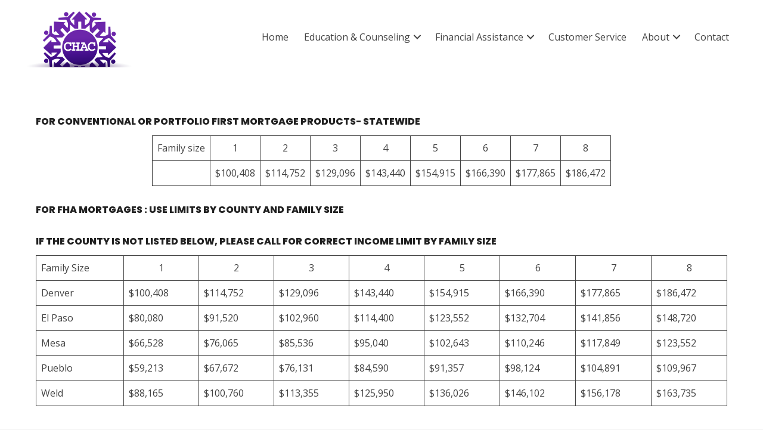

--- FILE ---
content_type: text/html; charset=UTF-8
request_url: https://chaconline.org/statewide-2023-income-limits/
body_size: 13351
content:
<!DOCTYPE html>
<html lang="en-US">
<head> <script>
var gform;gform||(document.addEventListener("gform_main_scripts_loaded",function(){gform.scriptsLoaded=!0}),window.addEventListener("DOMContentLoaded",function(){gform.domLoaded=!0}),gform={domLoaded:!1,scriptsLoaded:!1,initializeOnLoaded:function(o){gform.domLoaded&&gform.scriptsLoaded?o():!gform.domLoaded&&gform.scriptsLoaded?window.addEventListener("DOMContentLoaded",o):document.addEventListener("gform_main_scripts_loaded",o)},hooks:{action:{},filter:{}},addAction:function(o,n,r,t){gform.addHook("action",o,n,r,t)},addFilter:function(o,n,r,t){gform.addHook("filter",o,n,r,t)},doAction:function(o){gform.doHook("action",o,arguments)},applyFilters:function(o){return gform.doHook("filter",o,arguments)},removeAction:function(o,n){gform.removeHook("action",o,n)},removeFilter:function(o,n,r){gform.removeHook("filter",o,n,r)},addHook:function(o,n,r,t,i){null==gform.hooks[o][n]&&(gform.hooks[o][n]=[]);var e=gform.hooks[o][n];null==i&&(i=n+"_"+e.length),gform.hooks[o][n].push({tag:i,callable:r,priority:t=null==t?10:t})},doHook:function(n,o,r){var t;if(r=Array.prototype.slice.call(r,1),null!=gform.hooks[n][o]&&((o=gform.hooks[n][o]).sort(function(o,n){return o.priority-n.priority}),o.forEach(function(o){"function"!=typeof(t=o.callable)&&(t=window[t]),"action"==n?t.apply(null,r):r[0]=t.apply(null,r)})),"filter"==n)return r[0]},removeHook:function(o,n,t,i){var r;null!=gform.hooks[o][n]&&(r=(r=gform.hooks[o][n]).filter(function(o,n,r){return!!(null!=i&&i!=o.tag||null!=t&&t!=o.priority)}),gform.hooks[o][n]=r)}});
</script>

<meta charset="UTF-8" />
<meta name='viewport' content='width=device-width, initial-scale=1.0' />
<meta http-equiv='X-UA-Compatible' content='IE=edge' />
<link rel="profile" href="https://gmpg.org/xfn/11" />
<meta name='robots' content='index, follow, max-image-preview:large, max-snippet:-1, max-video-preview:-1' />
	<style>img:is([sizes="auto" i], [sizes^="auto," i]) { contain-intrinsic-size: 3000px 1500px }</style>
	
	<!-- This site is optimized with the Yoast SEO plugin v26.8 - https://yoast.com/product/yoast-seo-wordpress/ -->
	<title>Statewide 2025 Income Limits - CHAC</title>
	<link rel="canonical" href="https://chaconline.org/statewide-2023-income-limits/" />
	<meta property="og:locale" content="en_US" />
	<meta property="og:type" content="article" />
	<meta property="og:title" content="Statewide 2025 Income Limits - CHAC" />
	<meta property="og:description" content="for Conventional or Portfolio First Mortgage Products- statewide Family size 1 2 3 4 5 6 7 8 $100,408 $114,752 $129,096 $143,440 $154,915 $166,390 $177,865 $186,472 for FHA Mortgages :&hellip;" />
	<meta property="og:url" content="https://chaconline.org/statewide-2023-income-limits/" />
	<meta property="og:site_name" content="CHAC" />
	<meta property="article:modified_time" content="2025-04-09T23:31:45+00:00" />
	<meta name="twitter:card" content="summary_large_image" />
	<meta name="twitter:label1" content="Est. reading time" />
	<meta name="twitter:data1" content="1 minute" />
	<script type="application/ld+json" class="yoast-schema-graph">{"@context":"https://schema.org","@graph":[{"@type":"WebPage","@id":"https://chaconline.org/statewide-2023-income-limits/","url":"https://chaconline.org/statewide-2023-income-limits/","name":"Statewide 2025 Income Limits - CHAC","isPartOf":{"@id":"https://chaconline.org/#website"},"datePublished":"2023-05-22T17:56:08+00:00","dateModified":"2025-04-09T23:31:45+00:00","breadcrumb":{"@id":"https://chaconline.org/statewide-2023-income-limits/#breadcrumb"},"inLanguage":"en-US","potentialAction":[{"@type":"ReadAction","target":["https://chaconline.org/statewide-2023-income-limits/"]}]},{"@type":"BreadcrumbList","@id":"https://chaconline.org/statewide-2023-income-limits/#breadcrumb","itemListElement":[{"@type":"ListItem","position":1,"name":"Home","item":"https://chaconline.org/"},{"@type":"ListItem","position":2,"name":"Statewide 2025 Income Limits"}]},{"@type":"WebSite","@id":"https://chaconline.org/#website","url":"https://chaconline.org/","name":"CHAC","description":"Colorado Housing Assistance Corporation","potentialAction":[{"@type":"SearchAction","target":{"@type":"EntryPoint","urlTemplate":"https://chaconline.org/?s={search_term_string}"},"query-input":{"@type":"PropertyValueSpecification","valueRequired":true,"valueName":"search_term_string"}}],"inLanguage":"en-US"}]}</script>
	<!-- / Yoast SEO plugin. -->


<link rel='dns-prefetch' href='//fonts.googleapis.com' />
<link href='https://fonts.gstatic.com' crossorigin rel='preconnect' />
<link rel="alternate" type="application/rss+xml" title="CHAC &raquo; Feed" href="https://chaconline.org/feed/" />
<link rel="alternate" type="application/rss+xml" title="CHAC &raquo; Comments Feed" href="https://chaconline.org/comments/feed/" />
<link rel="alternate" type="text/calendar" title="CHAC &raquo; iCal Feed" href="https://chaconline.org/events/?ical=1" />
<link rel="preload" href="https://chaconline.org/wp-content/plugins/bb-plugin/fonts/fontawesome/5.15.4/webfonts/fa-solid-900.woff2" as="font" type="font/woff2" crossorigin="anonymous">
<link rel="preload" href="https://chaconline.org/wp-content/plugins/bb-plugin/fonts/fontawesome/5.15.4/webfonts/fa-brands-400.woff2" as="font" type="font/woff2" crossorigin="anonymous">
		<style>
			.lazyload,
			.lazyloading {
				max-width: 100%;
			}
		</style>
		<script>
window._wpemojiSettings = {"baseUrl":"https:\/\/s.w.org\/images\/core\/emoji\/16.0.1\/72x72\/","ext":".png","svgUrl":"https:\/\/s.w.org\/images\/core\/emoji\/16.0.1\/svg\/","svgExt":".svg","source":{"concatemoji":"https:\/\/chaconline.org\/wp-includes\/js\/wp-emoji-release.min.js?ver=6.8.3"}};
/*! This file is auto-generated */
!function(s,n){var o,i,e;function c(e){try{var t={supportTests:e,timestamp:(new Date).valueOf()};sessionStorage.setItem(o,JSON.stringify(t))}catch(e){}}function p(e,t,n){e.clearRect(0,0,e.canvas.width,e.canvas.height),e.fillText(t,0,0);var t=new Uint32Array(e.getImageData(0,0,e.canvas.width,e.canvas.height).data),a=(e.clearRect(0,0,e.canvas.width,e.canvas.height),e.fillText(n,0,0),new Uint32Array(e.getImageData(0,0,e.canvas.width,e.canvas.height).data));return t.every(function(e,t){return e===a[t]})}function u(e,t){e.clearRect(0,0,e.canvas.width,e.canvas.height),e.fillText(t,0,0);for(var n=e.getImageData(16,16,1,1),a=0;a<n.data.length;a++)if(0!==n.data[a])return!1;return!0}function f(e,t,n,a){switch(t){case"flag":return n(e,"\ud83c\udff3\ufe0f\u200d\u26a7\ufe0f","\ud83c\udff3\ufe0f\u200b\u26a7\ufe0f")?!1:!n(e,"\ud83c\udde8\ud83c\uddf6","\ud83c\udde8\u200b\ud83c\uddf6")&&!n(e,"\ud83c\udff4\udb40\udc67\udb40\udc62\udb40\udc65\udb40\udc6e\udb40\udc67\udb40\udc7f","\ud83c\udff4\u200b\udb40\udc67\u200b\udb40\udc62\u200b\udb40\udc65\u200b\udb40\udc6e\u200b\udb40\udc67\u200b\udb40\udc7f");case"emoji":return!a(e,"\ud83e\udedf")}return!1}function g(e,t,n,a){var r="undefined"!=typeof WorkerGlobalScope&&self instanceof WorkerGlobalScope?new OffscreenCanvas(300,150):s.createElement("canvas"),o=r.getContext("2d",{willReadFrequently:!0}),i=(o.textBaseline="top",o.font="600 32px Arial",{});return e.forEach(function(e){i[e]=t(o,e,n,a)}),i}function t(e){var t=s.createElement("script");t.src=e,t.defer=!0,s.head.appendChild(t)}"undefined"!=typeof Promise&&(o="wpEmojiSettingsSupports",i=["flag","emoji"],n.supports={everything:!0,everythingExceptFlag:!0},e=new Promise(function(e){s.addEventListener("DOMContentLoaded",e,{once:!0})}),new Promise(function(t){var n=function(){try{var e=JSON.parse(sessionStorage.getItem(o));if("object"==typeof e&&"number"==typeof e.timestamp&&(new Date).valueOf()<e.timestamp+604800&&"object"==typeof e.supportTests)return e.supportTests}catch(e){}return null}();if(!n){if("undefined"!=typeof Worker&&"undefined"!=typeof OffscreenCanvas&&"undefined"!=typeof URL&&URL.createObjectURL&&"undefined"!=typeof Blob)try{var e="postMessage("+g.toString()+"("+[JSON.stringify(i),f.toString(),p.toString(),u.toString()].join(",")+"));",a=new Blob([e],{type:"text/javascript"}),r=new Worker(URL.createObjectURL(a),{name:"wpTestEmojiSupports"});return void(r.onmessage=function(e){c(n=e.data),r.terminate(),t(n)})}catch(e){}c(n=g(i,f,p,u))}t(n)}).then(function(e){for(var t in e)n.supports[t]=e[t],n.supports.everything=n.supports.everything&&n.supports[t],"flag"!==t&&(n.supports.everythingExceptFlag=n.supports.everythingExceptFlag&&n.supports[t]);n.supports.everythingExceptFlag=n.supports.everythingExceptFlag&&!n.supports.flag,n.DOMReady=!1,n.readyCallback=function(){n.DOMReady=!0}}).then(function(){return e}).then(function(){var e;n.supports.everything||(n.readyCallback(),(e=n.source||{}).concatemoji?t(e.concatemoji):e.wpemoji&&e.twemoji&&(t(e.twemoji),t(e.wpemoji)))}))}((window,document),window._wpemojiSettings);
</script>
<link rel='stylesheet' id='tribe-events-pro-mini-calendar-block-styles-css' href='https://chaconline.org/wp-content/plugins/events-calendar-pro/src/resources/css/tribe-events-pro-mini-calendar-block.min.css?ver=6.2.1' media='all' />
<style id='wp-emoji-styles-inline-css'>

	img.wp-smiley, img.emoji {
		display: inline !important;
		border: none !important;
		box-shadow: none !important;
		height: 1em !important;
		width: 1em !important;
		margin: 0 0.07em !important;
		vertical-align: -0.1em !important;
		background: none !important;
		padding: 0 !important;
	}
</style>
<link rel='stylesheet' id='wp-block-library-css' href='https://chaconline.org/wp-includes/css/dist/block-library/style.min.css?ver=6.8.3' media='all' />
<style id='wp-block-library-theme-inline-css'>
.wp-block-audio :where(figcaption){color:#555;font-size:13px;text-align:center}.is-dark-theme .wp-block-audio :where(figcaption){color:#ffffffa6}.wp-block-audio{margin:0 0 1em}.wp-block-code{border:1px solid #ccc;border-radius:4px;font-family:Menlo,Consolas,monaco,monospace;padding:.8em 1em}.wp-block-embed :where(figcaption){color:#555;font-size:13px;text-align:center}.is-dark-theme .wp-block-embed :where(figcaption){color:#ffffffa6}.wp-block-embed{margin:0 0 1em}.blocks-gallery-caption{color:#555;font-size:13px;text-align:center}.is-dark-theme .blocks-gallery-caption{color:#ffffffa6}:root :where(.wp-block-image figcaption){color:#555;font-size:13px;text-align:center}.is-dark-theme :root :where(.wp-block-image figcaption){color:#ffffffa6}.wp-block-image{margin:0 0 1em}.wp-block-pullquote{border-bottom:4px solid;border-top:4px solid;color:currentColor;margin-bottom:1.75em}.wp-block-pullquote cite,.wp-block-pullquote footer,.wp-block-pullquote__citation{color:currentColor;font-size:.8125em;font-style:normal;text-transform:uppercase}.wp-block-quote{border-left:.25em solid;margin:0 0 1.75em;padding-left:1em}.wp-block-quote cite,.wp-block-quote footer{color:currentColor;font-size:.8125em;font-style:normal;position:relative}.wp-block-quote:where(.has-text-align-right){border-left:none;border-right:.25em solid;padding-left:0;padding-right:1em}.wp-block-quote:where(.has-text-align-center){border:none;padding-left:0}.wp-block-quote.is-large,.wp-block-quote.is-style-large,.wp-block-quote:where(.is-style-plain){border:none}.wp-block-search .wp-block-search__label{font-weight:700}.wp-block-search__button{border:1px solid #ccc;padding:.375em .625em}:where(.wp-block-group.has-background){padding:1.25em 2.375em}.wp-block-separator.has-css-opacity{opacity:.4}.wp-block-separator{border:none;border-bottom:2px solid;margin-left:auto;margin-right:auto}.wp-block-separator.has-alpha-channel-opacity{opacity:1}.wp-block-separator:not(.is-style-wide):not(.is-style-dots){width:100px}.wp-block-separator.has-background:not(.is-style-dots){border-bottom:none;height:1px}.wp-block-separator.has-background:not(.is-style-wide):not(.is-style-dots){height:2px}.wp-block-table{margin:0 0 1em}.wp-block-table td,.wp-block-table th{word-break:normal}.wp-block-table :where(figcaption){color:#555;font-size:13px;text-align:center}.is-dark-theme .wp-block-table :where(figcaption){color:#ffffffa6}.wp-block-video :where(figcaption){color:#555;font-size:13px;text-align:center}.is-dark-theme .wp-block-video :where(figcaption){color:#ffffffa6}.wp-block-video{margin:0 0 1em}:root :where(.wp-block-template-part.has-background){margin-bottom:0;margin-top:0;padding:1.25em 2.375em}
</style>
<style id='classic-theme-styles-inline-css'>
/*! This file is auto-generated */
.wp-block-button__link{color:#fff;background-color:#32373c;border-radius:9999px;box-shadow:none;text-decoration:none;padding:calc(.667em + 2px) calc(1.333em + 2px);font-size:1.125em}.wp-block-file__button{background:#32373c;color:#fff;text-decoration:none}
</style>
<style id='global-styles-inline-css'>
:root{--wp--preset--aspect-ratio--square: 1;--wp--preset--aspect-ratio--4-3: 4/3;--wp--preset--aspect-ratio--3-4: 3/4;--wp--preset--aspect-ratio--3-2: 3/2;--wp--preset--aspect-ratio--2-3: 2/3;--wp--preset--aspect-ratio--16-9: 16/9;--wp--preset--aspect-ratio--9-16: 9/16;--wp--preset--color--black: #000000;--wp--preset--color--cyan-bluish-gray: #abb8c3;--wp--preset--color--white: #ffffff;--wp--preset--color--pale-pink: #f78da7;--wp--preset--color--vivid-red: #cf2e2e;--wp--preset--color--luminous-vivid-orange: #ff6900;--wp--preset--color--luminous-vivid-amber: #fcb900;--wp--preset--color--light-green-cyan: #7bdcb5;--wp--preset--color--vivid-green-cyan: #00d084;--wp--preset--color--pale-cyan-blue: #8ed1fc;--wp--preset--color--vivid-cyan-blue: #0693e3;--wp--preset--color--vivid-purple: #9b51e0;--wp--preset--gradient--vivid-cyan-blue-to-vivid-purple: linear-gradient(135deg,rgba(6,147,227,1) 0%,rgb(155,81,224) 100%);--wp--preset--gradient--light-green-cyan-to-vivid-green-cyan: linear-gradient(135deg,rgb(122,220,180) 0%,rgb(0,208,130) 100%);--wp--preset--gradient--luminous-vivid-amber-to-luminous-vivid-orange: linear-gradient(135deg,rgba(252,185,0,1) 0%,rgba(255,105,0,1) 100%);--wp--preset--gradient--luminous-vivid-orange-to-vivid-red: linear-gradient(135deg,rgba(255,105,0,1) 0%,rgb(207,46,46) 100%);--wp--preset--gradient--very-light-gray-to-cyan-bluish-gray: linear-gradient(135deg,rgb(238,238,238) 0%,rgb(169,184,195) 100%);--wp--preset--gradient--cool-to-warm-spectrum: linear-gradient(135deg,rgb(74,234,220) 0%,rgb(151,120,209) 20%,rgb(207,42,186) 40%,rgb(238,44,130) 60%,rgb(251,105,98) 80%,rgb(254,248,76) 100%);--wp--preset--gradient--blush-light-purple: linear-gradient(135deg,rgb(255,206,236) 0%,rgb(152,150,240) 100%);--wp--preset--gradient--blush-bordeaux: linear-gradient(135deg,rgb(254,205,165) 0%,rgb(254,45,45) 50%,rgb(107,0,62) 100%);--wp--preset--gradient--luminous-dusk: linear-gradient(135deg,rgb(255,203,112) 0%,rgb(199,81,192) 50%,rgb(65,88,208) 100%);--wp--preset--gradient--pale-ocean: linear-gradient(135deg,rgb(255,245,203) 0%,rgb(182,227,212) 50%,rgb(51,167,181) 100%);--wp--preset--gradient--electric-grass: linear-gradient(135deg,rgb(202,248,128) 0%,rgb(113,206,126) 100%);--wp--preset--gradient--midnight: linear-gradient(135deg,rgb(2,3,129) 0%,rgb(40,116,252) 100%);--wp--preset--font-size--small: 13px;--wp--preset--font-size--medium: 20px;--wp--preset--font-size--large: 36px;--wp--preset--font-size--x-large: 42px;--wp--preset--spacing--20: 0.44rem;--wp--preset--spacing--30: 0.67rem;--wp--preset--spacing--40: 1rem;--wp--preset--spacing--50: 1.5rem;--wp--preset--spacing--60: 2.25rem;--wp--preset--spacing--70: 3.38rem;--wp--preset--spacing--80: 5.06rem;--wp--preset--shadow--natural: 6px 6px 9px rgba(0, 0, 0, 0.2);--wp--preset--shadow--deep: 12px 12px 50px rgba(0, 0, 0, 0.4);--wp--preset--shadow--sharp: 6px 6px 0px rgba(0, 0, 0, 0.2);--wp--preset--shadow--outlined: 6px 6px 0px -3px rgba(255, 255, 255, 1), 6px 6px rgba(0, 0, 0, 1);--wp--preset--shadow--crisp: 6px 6px 0px rgba(0, 0, 0, 1);}:where(.is-layout-flex){gap: 0.5em;}:where(.is-layout-grid){gap: 0.5em;}body .is-layout-flex{display: flex;}.is-layout-flex{flex-wrap: wrap;align-items: center;}.is-layout-flex > :is(*, div){margin: 0;}body .is-layout-grid{display: grid;}.is-layout-grid > :is(*, div){margin: 0;}:where(.wp-block-columns.is-layout-flex){gap: 2em;}:where(.wp-block-columns.is-layout-grid){gap: 2em;}:where(.wp-block-post-template.is-layout-flex){gap: 1.25em;}:where(.wp-block-post-template.is-layout-grid){gap: 1.25em;}.has-black-color{color: var(--wp--preset--color--black) !important;}.has-cyan-bluish-gray-color{color: var(--wp--preset--color--cyan-bluish-gray) !important;}.has-white-color{color: var(--wp--preset--color--white) !important;}.has-pale-pink-color{color: var(--wp--preset--color--pale-pink) !important;}.has-vivid-red-color{color: var(--wp--preset--color--vivid-red) !important;}.has-luminous-vivid-orange-color{color: var(--wp--preset--color--luminous-vivid-orange) !important;}.has-luminous-vivid-amber-color{color: var(--wp--preset--color--luminous-vivid-amber) !important;}.has-light-green-cyan-color{color: var(--wp--preset--color--light-green-cyan) !important;}.has-vivid-green-cyan-color{color: var(--wp--preset--color--vivid-green-cyan) !important;}.has-pale-cyan-blue-color{color: var(--wp--preset--color--pale-cyan-blue) !important;}.has-vivid-cyan-blue-color{color: var(--wp--preset--color--vivid-cyan-blue) !important;}.has-vivid-purple-color{color: var(--wp--preset--color--vivid-purple) !important;}.has-black-background-color{background-color: var(--wp--preset--color--black) !important;}.has-cyan-bluish-gray-background-color{background-color: var(--wp--preset--color--cyan-bluish-gray) !important;}.has-white-background-color{background-color: var(--wp--preset--color--white) !important;}.has-pale-pink-background-color{background-color: var(--wp--preset--color--pale-pink) !important;}.has-vivid-red-background-color{background-color: var(--wp--preset--color--vivid-red) !important;}.has-luminous-vivid-orange-background-color{background-color: var(--wp--preset--color--luminous-vivid-orange) !important;}.has-luminous-vivid-amber-background-color{background-color: var(--wp--preset--color--luminous-vivid-amber) !important;}.has-light-green-cyan-background-color{background-color: var(--wp--preset--color--light-green-cyan) !important;}.has-vivid-green-cyan-background-color{background-color: var(--wp--preset--color--vivid-green-cyan) !important;}.has-pale-cyan-blue-background-color{background-color: var(--wp--preset--color--pale-cyan-blue) !important;}.has-vivid-cyan-blue-background-color{background-color: var(--wp--preset--color--vivid-cyan-blue) !important;}.has-vivid-purple-background-color{background-color: var(--wp--preset--color--vivid-purple) !important;}.has-black-border-color{border-color: var(--wp--preset--color--black) !important;}.has-cyan-bluish-gray-border-color{border-color: var(--wp--preset--color--cyan-bluish-gray) !important;}.has-white-border-color{border-color: var(--wp--preset--color--white) !important;}.has-pale-pink-border-color{border-color: var(--wp--preset--color--pale-pink) !important;}.has-vivid-red-border-color{border-color: var(--wp--preset--color--vivid-red) !important;}.has-luminous-vivid-orange-border-color{border-color: var(--wp--preset--color--luminous-vivid-orange) !important;}.has-luminous-vivid-amber-border-color{border-color: var(--wp--preset--color--luminous-vivid-amber) !important;}.has-light-green-cyan-border-color{border-color: var(--wp--preset--color--light-green-cyan) !important;}.has-vivid-green-cyan-border-color{border-color: var(--wp--preset--color--vivid-green-cyan) !important;}.has-pale-cyan-blue-border-color{border-color: var(--wp--preset--color--pale-cyan-blue) !important;}.has-vivid-cyan-blue-border-color{border-color: var(--wp--preset--color--vivid-cyan-blue) !important;}.has-vivid-purple-border-color{border-color: var(--wp--preset--color--vivid-purple) !important;}.has-vivid-cyan-blue-to-vivid-purple-gradient-background{background: var(--wp--preset--gradient--vivid-cyan-blue-to-vivid-purple) !important;}.has-light-green-cyan-to-vivid-green-cyan-gradient-background{background: var(--wp--preset--gradient--light-green-cyan-to-vivid-green-cyan) !important;}.has-luminous-vivid-amber-to-luminous-vivid-orange-gradient-background{background: var(--wp--preset--gradient--luminous-vivid-amber-to-luminous-vivid-orange) !important;}.has-luminous-vivid-orange-to-vivid-red-gradient-background{background: var(--wp--preset--gradient--luminous-vivid-orange-to-vivid-red) !important;}.has-very-light-gray-to-cyan-bluish-gray-gradient-background{background: var(--wp--preset--gradient--very-light-gray-to-cyan-bluish-gray) !important;}.has-cool-to-warm-spectrum-gradient-background{background: var(--wp--preset--gradient--cool-to-warm-spectrum) !important;}.has-blush-light-purple-gradient-background{background: var(--wp--preset--gradient--blush-light-purple) !important;}.has-blush-bordeaux-gradient-background{background: var(--wp--preset--gradient--blush-bordeaux) !important;}.has-luminous-dusk-gradient-background{background: var(--wp--preset--gradient--luminous-dusk) !important;}.has-pale-ocean-gradient-background{background: var(--wp--preset--gradient--pale-ocean) !important;}.has-electric-grass-gradient-background{background: var(--wp--preset--gradient--electric-grass) !important;}.has-midnight-gradient-background{background: var(--wp--preset--gradient--midnight) !important;}.has-small-font-size{font-size: var(--wp--preset--font-size--small) !important;}.has-medium-font-size{font-size: var(--wp--preset--font-size--medium) !important;}.has-large-font-size{font-size: var(--wp--preset--font-size--large) !important;}.has-x-large-font-size{font-size: var(--wp--preset--font-size--x-large) !important;}
:where(.wp-block-post-template.is-layout-flex){gap: 1.25em;}:where(.wp-block-post-template.is-layout-grid){gap: 1.25em;}
:where(.wp-block-columns.is-layout-flex){gap: 2em;}:where(.wp-block-columns.is-layout-grid){gap: 2em;}
:root :where(.wp-block-pullquote){font-size: 1.5em;line-height: 1.6;}
</style>
<link rel='stylesheet' id='fl-builder-layout-5417-css' href='https://chaconline.org/wp-content/uploads/bb-plugin/cache/5417-layout.css?ver=0381c44ac24acc307a7f2f353f4d0e2c' media='all' />
<link rel='stylesheet' id='wp-components-css' href='https://chaconline.org/wp-includes/css/dist/components/style.min.css?ver=6.8.3' media='all' />
<link rel='stylesheet' id='godaddy-styles-css' href='https://chaconline.org/wp-content/mu-plugins/vendor/wpex/godaddy-launch/includes/Dependencies/GoDaddy/Styles/build/latest.css?ver=2.0.2' media='all' />
<link rel='stylesheet' id='font-awesome-5-css' href='https://chaconline.org/wp-content/plugins/bb-plugin/fonts/fontawesome/5.15.4/css/all.min.css?ver=2.7.3.2' media='all' />
<link rel='stylesheet' id='ultimate-icons-css' href='https://chaconline.org/wp-content/uploads/bb-plugin/icons/ultimate-icons/style.css?ver=2.7.3.2' media='all' />
<link rel='stylesheet' id='fl-builder-layout-bundle-c4210779f3f6c076d4e92d61e3e9abf5-css' href='https://chaconline.org/wp-content/uploads/bb-plugin/cache/c4210779f3f6c076d4e92d61e3e9abf5-layout-bundle.css?ver=2.7.3.2-1.4.8' media='all' />
<link rel='stylesheet' id='gd-core-css' href='https://chaconline.org/wp-content/plugins/pws-core/public/css/GD-cORe-public.css?ver=4.0.0' media='all' />
<link rel='stylesheet' id='jquery-magnificpopup-css' href='https://chaconline.org/wp-content/plugins/bb-plugin/css/jquery.magnificpopup.min.css?ver=2.7.3.2' media='all' />
<link rel='stylesheet' id='bootstrap-css' href='https://chaconline.org/wp-content/themes/bb-theme/css/bootstrap.min.css?ver=1.7.14' media='all' />
<link rel='stylesheet' id='fl-automator-skin-css' href='https://chaconline.org/wp-content/uploads/bb-theme/skin-68b8c8a83ccd7.css?ver=1.7.14' media='all' />
<link rel='stylesheet' id='pp-animate-css' href='https://chaconline.org/wp-content/plugins/bbpowerpack/assets/css/animate.min.css?ver=3.5.1' media='all' />
<link rel='stylesheet' id='fl-builder-google-fonts-c7264f85bd1c1d9318b361ee1b9b5a9f-css' href='//fonts.googleapis.com/css?family=Open+Sans%3A300%2C400%2C700%2C400%2C700%7CPoppins%3A800&#038;ver=6.8.3' media='all' />
<script src="https://chaconline.org/wp-includes/js/jquery/jquery.min.js?ver=3.7.1" id="jquery-core-js"></script>
<script src="https://chaconline.org/wp-includes/js/jquery/jquery-migrate.min.js?ver=3.4.1" id="jquery-migrate-js"></script>
<script src="https://chaconline.org/wp-content/plugins/pws-core/public/js/GD-cORe-public.js?ver=4.0.0" id="gd-core-js"></script>
<script id="smush-lazy-load-js-before">
var smushLazyLoadOptions = {"autoResizingEnabled":false,"autoResizeOptions":{"precision":5,"skipAutoWidth":true}};
</script>
<script src="https://chaconline.org/wp-content/plugins/wp-smush-pro/app/assets/js/smush-lazy-load.min.js?ver=3.23.2" id="smush-lazy-load-js"></script>
<link rel="https://api.w.org/" href="https://chaconline.org/wp-json/" /><link rel="alternate" title="JSON" type="application/json" href="https://chaconline.org/wp-json/wp/v2/pages/5417" /><link rel="EditURI" type="application/rsd+xml" title="RSD" href="https://chaconline.org/xmlrpc.php?rsd" />
<meta name="generator" content="WordPress 6.8.3" />
<link rel='shortlink' href='https://chaconline.org/?p=5417' />
<link rel="alternate" title="oEmbed (JSON)" type="application/json+oembed" href="https://chaconline.org/wp-json/oembed/1.0/embed?url=https%3A%2F%2Fchaconline.org%2Fstatewide-2023-income-limits%2F" />
<link rel="alternate" title="oEmbed (XML)" type="text/xml+oembed" href="https://chaconline.org/wp-json/oembed/1.0/embed?url=https%3A%2F%2Fchaconline.org%2Fstatewide-2023-income-limits%2F&#038;format=xml" />
		<script>
			var bb_powerpack = {
				search_term: '',
				version: '2.33.2',
				getAjaxUrl: function() { return atob( 'aHR0cHM6Ly9jaGFjb25saW5lLm9yZy93cC1hZG1pbi9hZG1pbi1hamF4LnBocA==' ); },
				callback: function() {}
			};
		</script>
		<meta name="tec-api-version" content="v1"><meta name="tec-api-origin" content="https://chaconline.org"><link rel="alternate" href="https://chaconline.org/wp-json/tribe/events/v1/" />		<script>
			document.documentElement.className = document.documentElement.className.replace('no-js', 'js');
		</script>
		<link rel="icon" href="https://chaconline.org/wp-content/uploads/2021/08/cropped-favico3-32x32.png" sizes="32x32" />
<link rel="icon" href="https://chaconline.org/wp-content/uploads/2021/08/cropped-favico3-192x192.png" sizes="192x192" />
<link rel="apple-touch-icon" href="https://chaconline.org/wp-content/uploads/2021/08/cropped-favico3-180x180.png" />
<meta name="msapplication-TileImage" content="https://chaconline.org/wp-content/uploads/2021/08/cropped-favico3-270x270.png" />
		<style id="wp-custom-css">
			.tribe-common .tribe-common-g-row {
    background: linear-gradient(90deg, #3e0c84 0%, #6c26aa 100%);
    display: flex;
    flex-wrap: wrap;
}		</style>
		</head>
<body class="wp-singular page-template-default page page-id-5417 wp-theme-bb-theme fl-builder tribe-no-js fl-theme-builder-header fl-theme-builder-header-header fl-theme-builder-footer fl-theme-builder-footer-footer fl-framework-bootstrap fl-preset-default fl-full-width fl-search-active" itemscope="itemscope" itemtype="https://schema.org/WebPage">
<a aria-label="Skip to content" class="fl-screen-reader-text" href="#fl-main-content">Skip to content</a><div class="fl-page">
	<header class="fl-builder-content fl-builder-content-46 fl-builder-global-templates-locked" data-post-id="46" data-type="header" data-sticky="0" data-sticky-on="" data-sticky-breakpoint="medium" data-shrink="0" data-overlay="0" data-overlay-bg="transparent" data-shrink-image-height="50px" role="banner" itemscope="itemscope" itemtype="http://schema.org/WPHeader"><div class="fl-row fl-row-full-width fl-row-bg-color fl-node-6112a97d0603b fl-row-default-height fl-row-align-center" data-node="6112a97d0603b">
	<div class="fl-row-content-wrap">
		<div class="uabb-row-separator uabb-top-row-separator" >
</div>
						<div class="fl-row-content fl-row-fixed-width fl-node-content">
		
<div class="fl-col-group fl-node-6112a97d0603f fl-col-group-equal-height fl-col-group-align-center fl-col-group-custom-width" data-node="6112a97d0603f">
			<div class="fl-col fl-node-6112a97d06040 fl-col-small fl-col-small-custom-width" data-node="6112a97d06040">
	<div class="fl-col-content fl-node-content"><div class="fl-module fl-module-photo fl-node-6112d0d6da619 fl-visible-desktop fl-visible-large fl-visible-medium" data-node="6112d0d6da619">
	<div class="fl-module-content fl-node-content">
		<div class="fl-photo fl-photo-align-left" itemscope itemtype="https://schema.org/ImageObject">
	<div class="fl-photo-content fl-photo-img-png">
				<a href="https://chaconline.org" target="_self" itemprop="url">
				<img decoding="async" class="fl-photo-img wp-image-55 size-full" src="https://chaconline.org/wp-content/uploads/2021/08/chac_online_logo.png" alt="chac logo" itemprop="image" height="95" width="176" title="chac_online_logo"  data-no-lazy="1" />
				</a>
					</div>
	</div>
	</div>
</div>
<div class="fl-module fl-module-photo fl-node-6112d7a5a55ff fl-visible-mobile" data-node="6112d7a5a55ff">
	<div class="fl-module-content fl-node-content">
		<div class="fl-photo fl-photo-align-left" itemscope itemtype="https://schema.org/ImageObject">
	<div class="fl-photo-content fl-photo-img-png">
				<a href="https://chaconline.org" target="_self" itemprop="url">
				<img decoding="async" class="fl-photo-img wp-image-63 size-full" src="https://chaconline.org/wp-content/uploads/2021/08/150-chac_online_logo.png" alt="chac logo" itemprop="image" height="81" width="150" title="150-chac_online_logo"  data-no-lazy="1" />
				</a>
					</div>
	</div>
	</div>
</div>
</div>
</div>
			<div class="fl-col fl-node-6112a97d06041 fl-col-small-custom-width" data-node="6112a97d06041">
	<div class="fl-col-content fl-node-content"><div id="header_advance_menu" class="fl-module fl-module-pp-advanced-menu fl-node-6112d132a098e custom-menu-header menu-arrows" data-node="6112d132a098e">
	<div class="fl-module-content fl-node-content">
		<div class="pp-advanced-menu pp-advanced-menu-accordion-collapse pp-menu-default pp-menu-align-right">
   	   	<div class="pp-clear"></div>
	<nav class="pp-menu-nav" aria-label="main" itemscope="itemscope" itemtype="https://schema.org/SiteNavigationElement">
		
		<ul id="menu-main" class="menu pp-advanced-menu-horizontal pp-toggle-arrows"><li id="menu-item-5" class="menu-item menu-item-type-post_type menu-item-object-page menu-item-home"><a href="https://chaconline.org/"><span class="menu-item-text">Home</span></a></li><li id="menu-item-6" class="menu-item menu-item-type-custom menu-item-object-custom menu-item-has-children pp-has-submenu"><div class="pp-has-submenu-container"><a href="#"><span class="menu-item-text">Education &#038; Counseling<span class="pp-menu-toggle" tabindex="0" aria-expanded="false" aria-label="Education & Counseling: submenu" role="button"></span></span></a></div><ul class="sub-menu">	<li id="menu-item-8" class="menu-item menu-item-type-post_type menu-item-object-page"><a href="https://chaconline.org/overview/"><span class="menu-item-text">Overview</span></a></li>	<li id="menu-item-10" class="menu-item menu-item-type-post_type menu-item-object-page"><a href="https://chaconline.org/home-buyer-education/"><span class="menu-item-text">Home Buyer Education</span></a></li>	<li id="menu-item-12" class="menu-item menu-item-type-post_type menu-item-object-page"><a href="https://chaconline.org/class-registration/"><span class="menu-item-text">Class Registration &#8211; click here for class list</span></a></li>	<li id="menu-item-14" class="menu-item menu-item-type-post_type menu-item-object-page"><a href="https://chaconline.org/counseling/"><span class="menu-item-text">Counseling</span></a></li>	<li id="menu-item-16" class="menu-item menu-item-type-post_type menu-item-object-page"><a href="https://chaconline.org/training/"><span class="menu-item-text">Training</span></a></li></ul></li><li id="menu-item-17" class="menu-item menu-item-type-custom menu-item-object-custom menu-item-has-children pp-has-submenu"><div class="pp-has-submenu-container"><a title="Denver Down Payment Assistance"><span class="menu-item-text">Financial Assistance<span class="pp-menu-toggle" tabindex="0" aria-expanded="false" aria-label="Financial Assistance: submenu" role="button"></span></span></a></div><ul class="sub-menu">	<li id="menu-item-871" class="menu-item menu-item-type-post_type menu-item-object-page"><a href="https://chaconline.org/borrowers/"><span class="menu-item-text">Borrowers</span></a></li>	<li id="menu-item-870" class="menu-item menu-item-type-post_type menu-item-object-page"><a href="https://chaconline.org/lenders/"><span class="menu-item-text">Lenders</span></a></li>	<li id="menu-item-6469" class="menu-item menu-item-type-custom menu-item-object-custom"><a href="https://chaconline.org/wp-content/uploads/2025/04/CHAC-Income-limits-2025.pdf"><span class="menu-item-text">Statewide Income Limits 2025</span></a></li>	<li id="menu-item-869" class="menu-item menu-item-type-post_type menu-item-object-page"><a href="https://chaconline.org/lender-forms/"><span class="menu-item-text">Lender Forms</span></a></li>	<li id="menu-item-5528" class="menu-item menu-item-type-post_type menu-item-object-page"><a href="https://chaconline.org/mortgage-assistance-program-descriptions/"><span class="menu-item-text">Mortgage Assistance Program Descriptions</span></a></li>	<li id="menu-item-6485" class="menu-item menu-item-type-custom menu-item-object-custom"><a href="https://chaconline.org/wp-content/uploads/2025/05/Broomfield-CHAC-Flyer-website.pub_.pdf"><span class="menu-item-text">Broomfield Down Payment Assistance</span></a></li>	<li id="menu-item-6726" class="menu-item menu-item-type-custom menu-item-object-custom"><a href="https://chaconline.org/wp-content/uploads/2025/11/DPA-Denver-Flyer.pdf"><span class="menu-item-text">Denver Down Payment Assistance</span></a></li>	<li id="menu-item-6727" class="menu-item menu-item-type-custom menu-item-object-custom"><a href="https://chaconline.org/wp-content/uploads/2025/11/DPA-Denver-Flyer-Non-Host-Property.pdf"><span class="menu-item-text">Denver Down Payment Assistance &#8211; Non HOST Property</span></a></li>	<li id="menu-item-867" class="menu-item menu-item-type-post_type menu-item-object-page"><a href="https://chaconline.org/financial-assistance-faq/"><span class="menu-item-text">FAQ</span></a></li></ul></li><li id="menu-item-24" class="menu-item menu-item-type-post_type menu-item-object-page"><a href="https://chaconline.org/customer-service/"><span class="menu-item-text">Customer Service</span></a></li><li id="menu-item-25" class="menu-item menu-item-type-custom menu-item-object-custom menu-item-has-children pp-has-submenu"><div class="pp-has-submenu-container"><a><span class="menu-item-text">About<span class="pp-menu-toggle" tabindex="0" aria-expanded="false" aria-label="About: submenu" role="button"></span></span></a></div><ul class="sub-menu">	<li id="menu-item-27" class="menu-item menu-item-type-post_type menu-item-object-page"><a href="https://chaconline.org/about-chac/"><span class="menu-item-text">About CHAC</span></a></li>	<li id="menu-item-891" class="menu-item menu-item-type-post_type menu-item-object-page"><a href="https://chaconline.org/chac-board-members/"><span class="menu-item-text">CHAC Board Members</span></a></li>	<li id="menu-item-890" class="menu-item menu-item-type-post_type menu-item-object-page"><a href="https://chaconline.org/chac-funders-and-friends/"><span class="menu-item-text">CHAC Funders and Friends</span></a></li>	<li id="menu-item-889" class="menu-item menu-item-type-post_type menu-item-object-page"><a href="https://chaconline.org/fair-housing-act-disclosure/"><span class="menu-item-text">Fair Housing Act Disclosure</span></a></li>	<li id="menu-item-6728" class="menu-item menu-item-type-custom menu-item-object-custom"><a href="https://chaconline.org/wp-content/uploads/2025/09/PRIVACY-POLICY.pdf"><span class="menu-item-text">Privacy Policy</span></a></li>	<li id="menu-item-888" class="menu-item menu-item-type-post_type menu-item-object-page"><a href="https://chaconline.org/grievance-policy/"><span class="menu-item-text">Grievance Policy</span></a></li>	<li id="menu-item-6765" class="menu-item menu-item-type-custom menu-item-object-custom"><a href="https://www.coloradogives.org/coloradohousingassistancecorporation"><span class="menu-item-text">Donate Here</span></a></li></ul></li><li id="menu-item-33" class="menu-item menu-item-type-post_type menu-item-object-page"><a href="https://chaconline.org/contact/"><span class="menu-item-text">Contact</span></a></li></ul>
			</nav>
</div>
			<div class="pp-advanced-menu-mobile">
			<button class="pp-advanced-menu-mobile-toggle hamburger" tabindex="0" aria-label="Menu">
				<div class="pp-hamburger"><div class="pp-hamburger-box"><div class="pp-hamburger-inner"></div></div></div>			</button>
			</div>
			<div class="pp-advanced-menu pp-advanced-menu-accordion-collapse off-canvas">
	<div class="pp-clear"></div>
	<nav class="pp-menu-nav pp-off-canvas-menu pp-menu-right" aria-label="main" itemscope="itemscope" itemtype="https://schema.org/SiteNavigationElement">
		<a href="javascript:void(0)" class="pp-menu-close-btn" aria-label="Close the menu" role="button">×</a>

		
		<ul id="menu-main-1" class="menu pp-advanced-menu-horizontal pp-toggle-arrows"><li id="menu-item-5" class="menu-item menu-item-type-post_type menu-item-object-page menu-item-home"><a href="https://chaconline.org/"><span class="menu-item-text">Home</span></a></li><li id="menu-item-6" class="menu-item menu-item-type-custom menu-item-object-custom menu-item-has-children pp-has-submenu"><div class="pp-has-submenu-container"><a href="#"><span class="menu-item-text">Education &#038; Counseling<span class="pp-menu-toggle" tabindex="0" aria-expanded="false" aria-label="Education & Counseling: submenu" role="button"></span></span></a></div><ul class="sub-menu">	<li id="menu-item-8" class="menu-item menu-item-type-post_type menu-item-object-page"><a href="https://chaconline.org/overview/"><span class="menu-item-text">Overview</span></a></li>	<li id="menu-item-10" class="menu-item menu-item-type-post_type menu-item-object-page"><a href="https://chaconline.org/home-buyer-education/"><span class="menu-item-text">Home Buyer Education</span></a></li>	<li id="menu-item-12" class="menu-item menu-item-type-post_type menu-item-object-page"><a href="https://chaconline.org/class-registration/"><span class="menu-item-text">Class Registration &#8211; click here for class list</span></a></li>	<li id="menu-item-14" class="menu-item menu-item-type-post_type menu-item-object-page"><a href="https://chaconline.org/counseling/"><span class="menu-item-text">Counseling</span></a></li>	<li id="menu-item-16" class="menu-item menu-item-type-post_type menu-item-object-page"><a href="https://chaconline.org/training/"><span class="menu-item-text">Training</span></a></li></ul></li><li id="menu-item-17" class="menu-item menu-item-type-custom menu-item-object-custom menu-item-has-children pp-has-submenu"><div class="pp-has-submenu-container"><a title="Denver Down Payment Assistance"><span class="menu-item-text">Financial Assistance<span class="pp-menu-toggle" tabindex="0" aria-expanded="false" aria-label="Financial Assistance: submenu" role="button"></span></span></a></div><ul class="sub-menu">	<li id="menu-item-871" class="menu-item menu-item-type-post_type menu-item-object-page"><a href="https://chaconline.org/borrowers/"><span class="menu-item-text">Borrowers</span></a></li>	<li id="menu-item-870" class="menu-item menu-item-type-post_type menu-item-object-page"><a href="https://chaconline.org/lenders/"><span class="menu-item-text">Lenders</span></a></li>	<li id="menu-item-6469" class="menu-item menu-item-type-custom menu-item-object-custom"><a href="https://chaconline.org/wp-content/uploads/2025/04/CHAC-Income-limits-2025.pdf"><span class="menu-item-text">Statewide Income Limits 2025</span></a></li>	<li id="menu-item-869" class="menu-item menu-item-type-post_type menu-item-object-page"><a href="https://chaconline.org/lender-forms/"><span class="menu-item-text">Lender Forms</span></a></li>	<li id="menu-item-5528" class="menu-item menu-item-type-post_type menu-item-object-page"><a href="https://chaconline.org/mortgage-assistance-program-descriptions/"><span class="menu-item-text">Mortgage Assistance Program Descriptions</span></a></li>	<li id="menu-item-6485" class="menu-item menu-item-type-custom menu-item-object-custom"><a href="https://chaconline.org/wp-content/uploads/2025/05/Broomfield-CHAC-Flyer-website.pub_.pdf"><span class="menu-item-text">Broomfield Down Payment Assistance</span></a></li>	<li id="menu-item-6726" class="menu-item menu-item-type-custom menu-item-object-custom"><a href="https://chaconline.org/wp-content/uploads/2025/11/DPA-Denver-Flyer.pdf"><span class="menu-item-text">Denver Down Payment Assistance</span></a></li>	<li id="menu-item-6727" class="menu-item menu-item-type-custom menu-item-object-custom"><a href="https://chaconline.org/wp-content/uploads/2025/11/DPA-Denver-Flyer-Non-Host-Property.pdf"><span class="menu-item-text">Denver Down Payment Assistance &#8211; Non HOST Property</span></a></li>	<li id="menu-item-867" class="menu-item menu-item-type-post_type menu-item-object-page"><a href="https://chaconline.org/financial-assistance-faq/"><span class="menu-item-text">FAQ</span></a></li></ul></li><li id="menu-item-24" class="menu-item menu-item-type-post_type menu-item-object-page"><a href="https://chaconline.org/customer-service/"><span class="menu-item-text">Customer Service</span></a></li><li id="menu-item-25" class="menu-item menu-item-type-custom menu-item-object-custom menu-item-has-children pp-has-submenu"><div class="pp-has-submenu-container"><a><span class="menu-item-text">About<span class="pp-menu-toggle" tabindex="0" aria-expanded="false" aria-label="About: submenu" role="button"></span></span></a></div><ul class="sub-menu">	<li id="menu-item-27" class="menu-item menu-item-type-post_type menu-item-object-page"><a href="https://chaconline.org/about-chac/"><span class="menu-item-text">About CHAC</span></a></li>	<li id="menu-item-891" class="menu-item menu-item-type-post_type menu-item-object-page"><a href="https://chaconline.org/chac-board-members/"><span class="menu-item-text">CHAC Board Members</span></a></li>	<li id="menu-item-890" class="menu-item menu-item-type-post_type menu-item-object-page"><a href="https://chaconline.org/chac-funders-and-friends/"><span class="menu-item-text">CHAC Funders and Friends</span></a></li>	<li id="menu-item-889" class="menu-item menu-item-type-post_type menu-item-object-page"><a href="https://chaconline.org/fair-housing-act-disclosure/"><span class="menu-item-text">Fair Housing Act Disclosure</span></a></li>	<li id="menu-item-6728" class="menu-item menu-item-type-custom menu-item-object-custom"><a href="https://chaconline.org/wp-content/uploads/2025/09/PRIVACY-POLICY.pdf"><span class="menu-item-text">Privacy Policy</span></a></li>	<li id="menu-item-888" class="menu-item menu-item-type-post_type menu-item-object-page"><a href="https://chaconline.org/grievance-policy/"><span class="menu-item-text">Grievance Policy</span></a></li>	<li id="menu-item-6765" class="menu-item menu-item-type-custom menu-item-object-custom"><a href="https://www.coloradogives.org/coloradohousingassistancecorporation"><span class="menu-item-text">Donate Here</span></a></li></ul></li><li id="menu-item-33" class="menu-item menu-item-type-post_type menu-item-object-page"><a href="https://chaconline.org/contact/"><span class="menu-item-text">Contact</span></a></li></ul>
			</nav>
</div>
	</div>
</div>
</div>
</div>
	</div>
		</div>
	</div>
</div>
</header><div class="uabb-js-breakpoint" style="display: none;"></div>	<div id="fl-main-content" class="fl-page-content" itemprop="mainContentOfPage" role="main">

		
<div class="fl-content-full container">
	<div class="row">
		<div class="fl-content col-md-12">
			<article class="fl-post post-5417 page type-page status-publish hentry" id="fl-post-5417" itemscope="itemscope" itemtype="https://schema.org/CreativeWork">

			<div class="fl-post-content clearfix" itemprop="text">
		<div class="fl-builder-content fl-builder-content-5417 fl-builder-content-primary fl-builder-global-templates-locked" data-post-id="5417"><div class="fl-row fl-row-full-width fl-row-bg-none fl-node-60gt8fvexc5z fl-row-default-height fl-row-align-center" data-node="60gt8fvexc5z">
	<div class="fl-row-content-wrap">
		<div class="uabb-row-separator uabb-top-row-separator" >
</div>
						<div class="fl-row-content fl-row-fixed-width fl-node-content">
		
<div class="fl-col-group fl-node-cyqs5mvdfh37" data-node="cyqs5mvdfh37">
			<div class="fl-col fl-node-fuyt48vg1kcj" data-node="fuyt48vg1kcj">
	<div class="fl-col-content fl-node-content"><div class="fl-module fl-module-rich-text fl-node-vl3zudfk2jis" data-node="vl3zudfk2jis">
	<div class="fl-module-content fl-node-content">
		<div class="fl-rich-text">
	<h3><span style="font-size: 16px;"><strong>for Conventional or Portfolio First Mortgage Products- statewide</strong></span></h3>
<figure class="wp-block-table aligncenter">
<table>
<tbody>
<tr>
<td>Family size</td>
<td class="has-text-align-center" style="text-align: center;" data-align="center">1</td>
<td class="has-text-align-center" style="text-align: center;" data-align="center">2</td>
<td class="has-text-align-center" style="text-align: center;" data-align="center">3</td>
<td class="has-text-align-center" style="text-align: center;" data-align="center">4</td>
<td class="has-text-align-center" style="text-align: center;" data-align="center">5</td>
<td class="has-text-align-center" style="text-align: center;" data-align="center">6</td>
<td class="has-text-align-center" style="text-align: center;" data-align="center">7</td>
<td class="has-text-align-center" style="text-align: center;" data-align="center">8</td>
</tr>
<tr>
<td></td>
<td class="has-text-align-center" data-align="center">$100,408</td>
<td class="has-text-align-center" data-align="center">$114,752</td>
<td class="has-text-align-center" data-align="center">$129,096</td>
<td class="has-text-align-center" data-align="center">$143,440</td>
<td class="has-text-align-center" data-align="center">$154,915</td>
<td class="has-text-align-center" data-align="center">$166,390</td>
<td class="has-text-align-center" data-align="center">$177,865</td>
<td class="has-text-align-center" data-align="center">$186,472</td>
</tr>
</tbody>
</table>
</figure>
<h3><span style="font-size: 16px;">for FHA Mortgages : use limits by County and Family Size</span></h3>
<h3><span style="font-size: 16px;">If the County is not listed below, please call for correct income limit by family size</span></h3>
<figure class="wp-block-table">
<table style="height: 182px;" width="652">
<tbody>
<tr>
<td>Family Size</td>
<td style="text-align: center;">1</td>
<td style="text-align: center;">2</td>
<td style="text-align: center;">3</td>
<td style="text-align: center;">4</td>
<td style="text-align: center;">5</td>
<td style="text-align: center;">6</td>
<td style="text-align: center;">7</td>
<td style="text-align: center;">8</td>
</tr>
<tr>
<td>Denver</td>
<td>$100,408</td>
<td>$114,752</td>
<td>$129,096</td>
<td>$143,440</td>
<td>$154,915</td>
<td>$166,390</td>
<td>$177,865</td>
<td>$186,472</td>
</tr>
<tr>
<td>El Paso</td>
<td>$80,080</td>
<td>$91,520</td>
<td>$102,960</td>
<td>$114,400</td>
<td>$123,552</td>
<td>$132,704</td>
<td>$141,856</td>
<td>$148,720</td>
</tr>
<tr>
<td>Mesa</td>
<td>$66,528</td>
<td>$76,065</td>
<td>$85,536</td>
<td>$95,040</td>
<td>$102,643</td>
<td>$110,246</td>
<td>$117,849</td>
<td>$123,552</td>
</tr>
<tr>
<td>Pueblo</td>
<td>$59,213</td>
<td>$67,672</td>
<td>$76,131</td>
<td>$84,590</td>
<td>$91,357</td>
<td>$98,124</td>
<td>$104,891</td>
<td>$109,967</td>
</tr>
<tr>
<td>Weld</td>
<td>$88,165</td>
<td>$100,760</td>
<td>$113,355</td>
<td>$125,950</td>
<td>$136,026</td>
<td>$146,102</td>
<td>$156,178</td>
<td>$163,735</td>
</tr>
</tbody>
</table>
</figure>
</div>
	</div>
</div>
<div class="fl-module fl-module-rich-text fl-node-jwdusflet39r" data-node="jwdusflet39r">
	<div class="fl-module-content fl-node-content">
		<div class="fl-rich-text">
	<h3></h3>
<h3><span style="font-size: 16px;"><strong>All Mortgage Types - Income Limits for Deferred Loan Program</strong></span></h3>
<h3><span style="font-size: 16px;">If the County is not listed below, please call for correct income limit by family size</span></h3>
<figure class="wp-block-table">
<table style="height: 190px;" width="652">
<tbody>
<tr>
<td>Family Size</td>
<td style="text-align: center;">1</td>
<td style="text-align: center;">2</td>
<td style="text-align: center;">3</td>
<td style="text-align: center;">4</td>
<td style="text-align: center;">5</td>
<td style="text-align: center;">6</td>
<td style="text-align: center;">7</td>
<td style="text-align: center;">8</td>
</tr>
<tr>
<td>Denver</td>
<td>$71,900</td>
<td>$82,150</td>
<td>$92,400</td>
<td>$102,650</td>
<td>$110,900</td>
<td>$119,100</td>
<td>$127,300</td>
<td>$135,500</td>
</tr>
<tr>
<td>El Paso</td>
<td>$58,250</td>
<td>$66,600</td>
<td>$74,900</td>
<td>$83,200</td>
<td>$89,900</td>
<td>$96,550</td>
<td>$103,200</td>
<td>$109,850</td>
</tr>
<tr>
<td>Mesa</td>
<td>$52,750</td>
<td>$60,300</td>
<td>$67,850</td>
<td>$75,350</td>
<td>$81,400</td>
<td>$87,450</td>
<td>$93,450</td>
<td>$99,500</td>
</tr>
<tr>
<td>Pueblo</td>
<td>$52,750</td>
<td>$60,300</td>
<td>$67,850</td>
<td>$75,350</td>
<td>$81,400</td>
<td>$87,450</td>
<td>$93,450</td>
<td>$99,500</td>
</tr>
<tr>
<td>Weld</td>
<td>$64,150</td>
<td>$73,300</td>
<td>$82,450</td>
<td>$91,600</td>
<td>$98,950</td>
<td>$106,300</td>
<td>$113,600</td>
<td>$120,950</td>
</tr>
</tbody>
</table>
</figure>
<p>&nbsp;</p>
<p>&nbsp;</p>
<p>&nbsp;</p>
<p>&nbsp;</p>
<p>&nbsp;</p>
<p>&nbsp;</p>
</div>
	</div>
</div>
</div>
</div>
	</div>
		</div>
	</div>
</div>
</div><div class="uabb-js-breakpoint" style="display: none;"></div>	</div><!-- .fl-post-content -->
	
</article>

<!-- .fl-post -->
		</div>
	</div>
</div>


	</div><!-- .fl-page-content -->
	<footer class="fl-builder-content fl-builder-content-48 fl-builder-global-templates-locked" data-post-id="48" data-type="footer" itemscope="itemscope" itemtype="http://schema.org/WPFooter"><div class="fl-row fl-row-full-width fl-row-bg-color fl-node-611410496ef1e fl-row-default-height fl-row-align-center footer-row" data-node="611410496ef1e">
	<div class="fl-row-content-wrap">
		<div class="uabb-row-separator uabb-top-row-separator" >
</div>
						<div class="fl-row-content fl-row-fixed-width fl-node-content">
		
<div class="fl-col-group fl-node-611411464401d fl-col-group-custom-width" data-node="611411464401d">
			<div class="fl-col fl-node-6114114644211 fl-col-small fl-col-small-custom-width" data-node="6114114644211">
	<div class="fl-col-content fl-node-content"><div class="fl-module fl-module-heading fl-node-6114114643f82" data-node="6114114643f82">
	<div class="fl-module-content fl-node-content">
		<h3 class="fl-heading">
		<span class="fl-heading-text">CONTACT US</span>
	</h3>
	</div>
</div>
<div class="fl-module fl-module-icon fl-node-6114115d06c4b" data-node="6114115d06c4b">
	<div class="fl-module-content fl-node-content">
		<div class="fl-icon-wrap">
	<span class="fl-icon">
				<i class="fas fa-map-marked-alt" aria-hidden="true"></i>
					</span>
			<div id="fl-icon-text-6114115d06c4b" class="fl-icon-text fl-icon-text-wrap">
						<p><a href="https://goo.gl/maps/z71idF1KeJU1S5kQ7" target="_blank" rel="noopener">670 Santa Fe Dr, Denver, CO 80204</a></p>
					</div>
	</div>
	</div>
</div>
<div class="fl-module fl-module-icon fl-node-611411a1bfd2d" data-node="611411a1bfd2d">
	<div class="fl-module-content fl-node-content">
		<div class="fl-icon-wrap">
	<span class="fl-icon">
				<i class="ua-icon ua-icon-mail2" aria-hidden="true"></i>
					</span>
			<div id="fl-icon-text-611411a1bfd2d" class="fl-icon-text fl-icon-text-wrap">
						<p><a href="mailto:frontdesk@chaconline.org">frontdesk@chaconline.org</a></p>					</div>
	</div>
	</div>
</div>
<div class="fl-module fl-module-rich-text fl-node-611411d5d177e" data-node="611411d5d177e">
	<div class="fl-module-content fl-node-content">
		<div class="fl-rich-text">
	<p>Phone: <a href="tel:+13035729445">(303) 572-9445</a> <span class="pipe-text-hide pipe-text-show">|</span> <br class="line-break-show line-break-hide" /><span class="toll-free-margin">Toll Free: <a href="tel:+18663777835">(866) 377-7835</a></span></p>
<p>TTY: Relay Colorado Dial <a href="tel:+1711">711</a></p>
<p>Fax: (303) 573-9214</p>
</div>
	</div>
</div>
</div>
</div>
			<div class="fl-col fl-node-61141259d57d9 fl-col-small-custom-width fl-col-has-cols" data-node="61141259d57d9">
	<div class="fl-col-content fl-node-content"><div class="fl-module fl-module-heading fl-node-61141259d58ad" data-node="61141259d58ad">
	<div class="fl-module-content fl-node-content">
		<h3 class="fl-heading">
		<span class="fl-heading-text">LEGAL DISCLAIMERS</span>
	</h3>
	</div>
</div>

<div class="fl-col-group fl-node-6114129a059a9 fl-col-group-nested fl-col-group-equal-height fl-col-group-align-center" data-node="6114129a059a9">
			<div class="fl-col fl-node-6114129a05adc fl-col-small" data-node="6114129a05adc">
	<div class="fl-col-content fl-node-content"><div class="fl-module fl-module-photo fl-node-6114129dbb92c" data-node="6114129dbb92c">
	<div class="fl-module-content fl-node-content">
		<div class="fl-photo fl-photo-align-left" itemscope itemtype="https://schema.org/ImageObject">
	<div class="fl-photo-content fl-photo-img-png">
				<img decoding="async" class="fl-photo-img wp-image-189 size-full lazyload" data-src="https://chaconline.org/wp-content/uploads/2021/08/fheo175.png" alt="Housing Logo" itemprop="image" height="82" width="77" title="fheo175" src="[data-uri]" style="--smush-placeholder-width: 77px; --smush-placeholder-aspect-ratio: 77/82;" />
					</div>
	</div>
	</div>
</div>
</div>
</div>
			<div class="fl-col fl-node-6114129a05ae0" data-node="6114129a05ae0">
	<div class="fl-col-content fl-node-content"><div class="fl-module fl-module-rich-text fl-node-61141259d58b0" data-node="61141259d58b0">
	<div class="fl-module-content fl-node-content">
		<div class="fl-rich-text">
	<p>CHAC does not discriminate based on age, race, sex, color, religion, national origin, sexual orientation, disability, veteran status, or any other status protected by state or local law.</p>
</div>
	</div>
</div>
</div>
</div>
	</div>

<div class="fl-col-group fl-node-61143223cba35 fl-col-group-nested fl-col-group-equal-height fl-col-group-align-center" data-node="61143223cba35">
			<div class="fl-col fl-node-61143223cbb29 fl-col-small fl-visible-desktop fl-visible-large" data-node="61143223cbb29">
	<div class="fl-col-content fl-node-content"><div class="fl-module fl-module-rich-text fl-node-6114128301953 fl-visible-desktop fl-visible-large" data-node="6114128301953">
	<div class="fl-module-content fl-node-content">
		<div class="fl-rich-text">
	<p><a href="#">Privacy Policy</a> | <a href="/contact/">Contact Us</a></p>
</div>
	</div>
</div>
</div>
</div>
			<div class="fl-col fl-node-61143223cbb2d fl-visible-desktop fl-visible-large" data-node="61143223cbb2d">
	<div class="fl-col-content fl-node-content"><div class="fl-module fl-module-icon fl-node-6114314037dc5" data-node="6114314037dc5">
	<div class="fl-module-content fl-node-content">
		<div class="fl-icon-wrap">
	<span class="fl-icon">
								<a href="https://www.facebook.com/ColoradoHousingAssistanceCorporation" target="_blank" rel="noopener" >
							<i class="fab fa-facebook" aria-hidden="true"></i>
						</a>
			</span>
	</div>
	</div>
</div>
</div>
</div>
	</div>
</div>
</div>
	</div>

<div class="fl-col-group fl-node-6114156ec0354" data-node="6114156ec0354">
			<div class="fl-col fl-node-6114156ec0532 fl-col-has-cols" data-node="6114156ec0532">
	<div class="fl-col-content fl-node-content"><div class="fl-module fl-module-separator fl-node-6114156ec0259 fl-visible-medium fl-visible-mobile" data-node="6114156ec0259">
	<div class="fl-module-content fl-node-content">
		<div class="fl-separator"></div>
	</div>
</div>

<div class="fl-col-group fl-node-611432880c4f2 fl-col-group-nested fl-col-group-custom-width" data-node="611432880c4f2">
			<div class="fl-col fl-node-611432880c5e8 fl-col-small fl-col-small-custom-width" data-node="611432880c5e8">
	<div class="fl-col-content fl-node-content"><div class="fl-module fl-module-rich-text fl-node-61141574c8c04 fl-visible-medium fl-visible-mobile" data-node="61141574c8c04">
	<div class="fl-module-content fl-node-content">
		<div class="fl-rich-text">
	<p><a href="#">Privacy Policy</a> | <a href="/contact/">Contact Us</a></p>
</div>
	</div>
</div>
</div>
</div>
			<div class="fl-col fl-node-611432880c5ec fl-col-small fl-col-small-custom-width fl-visible-medium fl-visible-mobile" data-node="611432880c5ec">
	<div class="fl-col-content fl-node-content"><div class="fl-module fl-module-icon fl-node-6114327ab54a6" data-node="6114327ab54a6">
	<div class="fl-module-content fl-node-content">
		<div class="fl-icon-wrap">
	<span class="fl-icon">
								<a href="https://www.facebook.com/ColoradoHousingAssistanceCorporation" target="_blank" rel="noopener" >
							<i class="fab fa-facebook" aria-hidden="true"></i>
						</a>
			</span>
	</div>
	</div>
</div>
</div>
</div>
	</div>
</div>
</div>
	</div>
		</div>
	</div>
</div>
<div class="fl-row fl-row-full-width fl-row-bg-color fl-node-611410496ef19 fl-row-default-height fl-row-align-center footer-copyright" data-node="611410496ef19">
	<div class="fl-row-content-wrap">
		<div class="uabb-row-separator uabb-top-row-separator" >
</div>
						<div class="fl-row-content fl-row-fixed-width fl-node-content">
		
<div class="fl-col-group fl-node-611410496ef1a fl-col-group-equal-height fl-col-group-align-center fl-col-group-custom-width" data-node="611410496ef1a">
			<div class="fl-col fl-node-611410496ef1b fl-col-small fl-col-small-custom-width" data-node="611410496ef1b">
	<div class="fl-col-content fl-node-content"><div class="fl-module fl-module-rich-text fl-node-611410496ef06" data-node="611410496ef06">
	<div class="fl-module-content fl-node-content">
		<div class="fl-rich-text">
	<p>© 2026 Colorado Housing Assistance Corporation.</p>
</div>
	</div>
</div>
</div>
</div>
			<div class="fl-col fl-node-611410496ef1c fl-col-small fl-col-small-custom-width" data-node="611410496ef1c">
	<div class="fl-col-content fl-node-content"><div class="fl-module fl-module-html fl-node-611410496ef1d" data-node="611410496ef1d">
	<div class="fl-module-content fl-node-content">
		<div class="fl-html">
	<div align="right">
<a rel="nofollow" href="https://www.godaddy.com/websites/web-design"
target="_blank"><img alt="GoDaddy Web Design"
data-src="/wp-content/uploads/2021/08/Godaddy-White.png" src="[data-uri]" class="lazyload" style="--smush-placeholder-width: 133px; --smush-placeholder-aspect-ratio: 133/35;"></a></div></div>
	</div>
</div>
</div>
</div>
	</div>
		</div>
	</div>
</div>
</footer><div class="uabb-js-breakpoint" style="display: none;"></div>	</div><!-- .fl-page -->
<script type="speculationrules">
{"prefetch":[{"source":"document","where":{"and":[{"href_matches":"\/*"},{"not":{"href_matches":["\/wp-*.php","\/wp-admin\/*","\/wp-content\/uploads\/*","\/wp-content\/*","\/wp-content\/plugins\/*","\/wp-content\/themes\/bb-theme\/*","\/*\\?(.+)"]}},{"not":{"selector_matches":"a[rel~=\"nofollow\"]"}},{"not":{"selector_matches":".no-prefetch, .no-prefetch a"}}]},"eagerness":"conservative"}]}
</script>
		<script>
		( function ( body ) {
			'use strict';
			body.className = body.className.replace( /\btribe-no-js\b/, 'tribe-js' );
		} )( document.body );
		</script>
		<script> /* <![CDATA[ */var tribe_l10n_datatables = {"aria":{"sort_ascending":": activate to sort column ascending","sort_descending":": activate to sort column descending"},"length_menu":"Show _MENU_ entries","empty_table":"No data available in table","info":"Showing _START_ to _END_ of _TOTAL_ entries","info_empty":"Showing 0 to 0 of 0 entries","info_filtered":"(filtered from _MAX_ total entries)","zero_records":"No matching records found","search":"Search:","all_selected_text":"All items on this page were selected. ","select_all_link":"Select all pages","clear_selection":"Clear Selection.","pagination":{"all":"All","next":"Next","previous":"Previous"},"select":{"rows":{"0":"","_":": Selected %d rows","1":": Selected 1 row"}},"datepicker":{"dayNames":["Sunday","Monday","Tuesday","Wednesday","Thursday","Friday","Saturday"],"dayNamesShort":["Sun","Mon","Tue","Wed","Thu","Fri","Sat"],"dayNamesMin":["S","M","T","W","T","F","S"],"monthNames":["January","February","March","April","May","June","July","August","September","October","November","December"],"monthNamesShort":["January","February","March","April","May","June","July","August","September","October","November","December"],"monthNamesMin":["Jan","Feb","Mar","Apr","May","Jun","Jul","Aug","Sep","Oct","Nov","Dec"],"nextText":"Next","prevText":"Prev","currentText":"Today","closeText":"Done","today":"Today","clear":"Clear"}};/* ]]> */ </script><script src="https://chaconline.org/wp-content/uploads/bb-plugin/cache/5417-layout.js?ver=c20dff60b6f5b2d77d57fa41758c535e" id="fl-builder-layout-5417-js"></script>
<script src="https://chaconline.org/wp-content/plugins/bb-plugin/js/jquery.imagesloaded.min.js?ver=2.7.3.2" id="imagesloaded-js"></script>
<script src="https://chaconline.org/wp-content/plugins/bb-plugin/js/jquery.ba-throttle-debounce.min.js?ver=2.7.3.2" id="jquery-throttle-js"></script>
<script src="https://chaconline.org/wp-content/uploads/bb-plugin/cache/447b619df3522b1ee5e36c6a23ad9190-layout-bundle.js?ver=2.7.3.2-1.4.8" id="fl-builder-layout-bundle-447b619df3522b1ee5e36c6a23ad9190-js"></script>
<script src="https://chaconline.org/wp-content/plugins/bb-plugin/js/jquery.magnificpopup.min.js?ver=2.7.3.2" id="jquery-magnificpopup-js"></script>
<script src="https://chaconline.org/wp-content/themes/bb-theme/js/bootstrap.min.js?ver=1.7.14" id="bootstrap-js"></script>
<script id="fl-automator-js-extra">
var themeopts = {"medium_breakpoint":"992","mobile_breakpoint":"768","scrollTopPosition":"800"};
</script>
<script src="https://chaconline.org/wp-content/themes/bb-theme/js/theme.min.js?ver=1.7.14" id="fl-automator-js"></script>
		<script>'undefined'=== typeof _trfq || (window._trfq = []);'undefined'=== typeof _trfd && (window._trfd=[]),
                _trfd.push({'tccl.baseHost':'secureserver.net'}),
                _trfd.push({'ap':'wpaas'},
                    {'server':'3c4ee651-57cb-437b-ec8b-9f4d5151683e.secureserver.net'},
                    {'pod':'A2NLWPPOD08'},
                    {'storage':'a2cephmah003pod08_data07'},                     {'xid':'44315193'},
                    {'wp':'6.8.3'},
                    {'php':'8.2.30'},
                    {'loggedin':'0'},
                    {'cdn':'1'},
                    {'builder':'beaver-builder'},
                    {'theme':'bb-theme'},
                    {'wds':'1'},
                    {'wp_alloptions_count':'316'},
                    {'wp_alloptions_bytes':'163388'},
                    {'gdl_coming_soon_page':'0'}
                                    );
            var trafficScript = document.createElement('script'); trafficScript.src = 'https://img1.wsimg.com/signals/js/clients/scc-c2/scc-c2.min.js'; window.document.head.appendChild(trafficScript);</script>
		<script>window.addEventListener('click', function (elem) { var _elem$target, _elem$target$dataset, _window, _window$_trfq; return (elem === null || elem === void 0 ? void 0 : (_elem$target = elem.target) === null || _elem$target === void 0 ? void 0 : (_elem$target$dataset = _elem$target.dataset) === null || _elem$target$dataset === void 0 ? void 0 : _elem$target$dataset.eid) && ((_window = window) === null || _window === void 0 ? void 0 : (_window$_trfq = _window._trfq) === null || _window$_trfq === void 0 ? void 0 : _window$_trfq.push(["cmdLogEvent", "click", elem.target.dataset.eid]));});</script>
		<script src='https://img1.wsimg.com/traffic-assets/js/tccl-tti.min.js' onload="window.tti.calculateTTI()"></script>
		</body>
</html>
